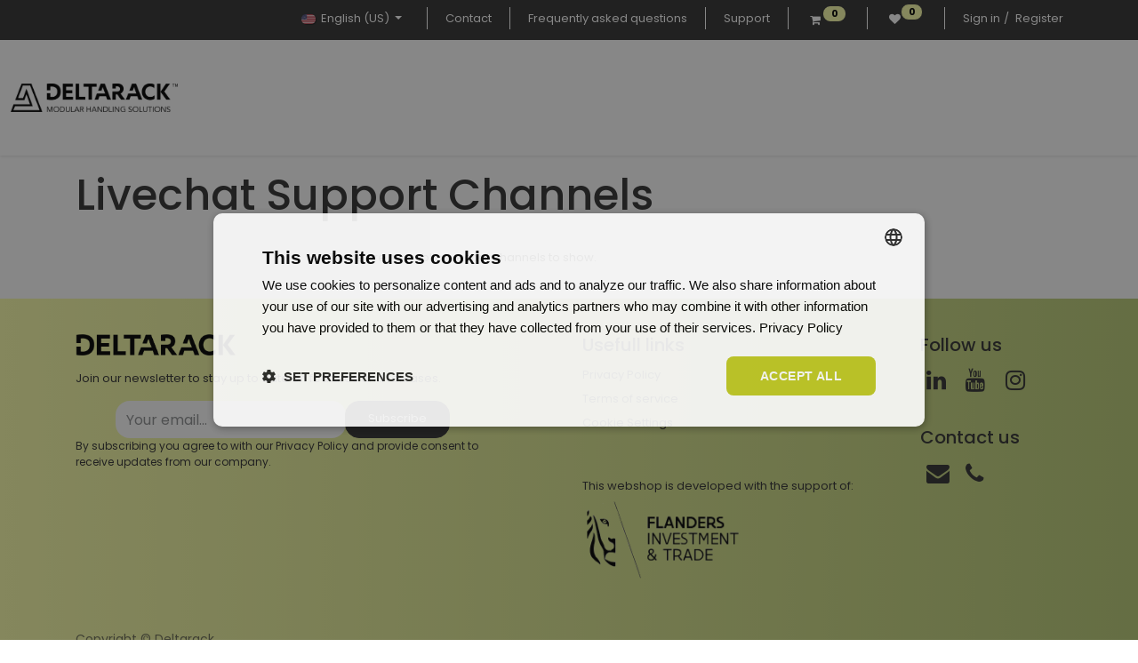

--- FILE ---
content_type: text/html; charset=utf-8
request_url: https://www.deltarack.com/livechat
body_size: 6890
content:
<!DOCTYPE html>
<html lang="en-US" data-website-id="1" data-main-object="ir.ui.view(3633,)" data-add2cart-redirect="1">
    <head>
        <meta charset="utf-8"/>
        <meta http-equiv="X-UA-Compatible" content="IE=edge"/>
        <meta name="viewport" content="width=device-width, initial-scale=1"/>
        <meta name="generator" content="Odoo"/>
                <meta name="google-site-verification" content="yDVNld1HOkY9z4cwRYs-M3-DE0zE8AQjGqDvPKTD324"/>
            
        <meta property="og:type" content="website"/>
        <meta property="og:title" content="Livechat Channel List Page | Deltarack BV"/>
        <meta property="og:site_name" content="Deltarack BV"/>
        <meta property="og:url" content="https://www.deltarack.com/livechat"/>
        <meta property="og:image" content="https://www.deltarack.com/web/image/website/1/logo?unique=e93ee0a"/>
            
        <meta name="twitter:card" content="summary_large_image"/>
        <meta name="twitter:title" content="Livechat Channel List Page | Deltarack BV"/>
        <meta name="twitter:image" content="https://www.deltarack.com/web/image/website/1/logo/300x300?unique=e93ee0a"/>
        
        <link rel="alternate" hreflang="nl" href="https://www.deltarack.com/nl_BE/livechat"/>
        <link rel="alternate" hreflang="en" href="https://www.deltarack.com/livechat"/>
        <link rel="alternate" hreflang="fr" href="https://www.deltarack.com/fr/livechat"/>
        <link rel="alternate" hreflang="de" href="https://www.deltarack.com/de/livechat"/>
        <link rel="alternate" hreflang="es" href="https://www.deltarack.com/es/livechat"/>
        <link rel="alternate" hreflang="x-default" href="https://www.deltarack.com/livechat"/>
        <link rel="canonical" href="https://www.deltarack.com/livechat"/>
        
        <link rel="preconnect" href="https://fonts.gstatic.com/" crossorigin=""/>
        <title>Livechat Channel List Page | Deltarack BV</title>
        <link type="image/x-icon" rel="shortcut icon" href="/web/image/website/1/favicon?unique=e93ee0a"/>
        <link rel="preload" href="/web/static/src/libs/fontawesome/fonts/fontawesome-webfont.woff2?v=4.7.0" as="font" crossorigin=""/>
        <link type="text/css" rel="stylesheet" href="/web/assets/1/8e6cf4c/web.assets_frontend.min.css"/>
        <script id="web.layout.odooscript" type="text/javascript">
            var odoo = {
                csrf_token: "7683884b911dcebcf0254edaaad105ddf0e702c6o1800230880",
                debug: "",
            };
        </script>
            
        <script type="text/javascript">
            odoo.__session_info__ = {"is_admin": false, "is_system": false, "is_public": true, "is_internal_user": false, "is_website_user": true, "uid": null, "is_frontend": true, "profile_session": null, "profile_collectors": null, "profile_params": null, "show_effect": true, "currencies": {"1": {"symbol": "\u20ac", "position": "after", "digits": [69, 2]}, "2": {"symbol": "$", "position": "before", "digits": [69, 2]}}, "quick_login": true, "bundle_params": {"lang": "en_US", "website_id": 1}, "test_mode": false, "websocket_worker_version": "18.0-7", "translationURL": "/website/translations", "cache_hashes": {"translations": "e16ea6d7387618c01b383cc026d0eb9ea8a611e5"}, "recaptcha_public_key": "6LcLlgYrAAAAAKJQEL7we921eUnXAgCnAfNVKXtf", "geoip_country_code": "US", "geoip_phone_code": 1, "lang_url_code": "en"};
            if (!/(^|;\s)tz=/.test(document.cookie)) {
                const userTZ = Intl.DateTimeFormat().resolvedOptions().timeZone;
                document.cookie = `tz=${userTZ}; path=/`;
            }
        </script>
        <script type="text/javascript" defer="defer" src="/web/assets/1/c185855/web.assets_frontend_minimal.min.js" onerror="__odooAssetError=1"></script>
        <script type="text/javascript" defer="defer" data-src="/web/assets/1/9d4195d/web.assets_frontend_lazy.min.js" onerror="__odooAssetError=1"></script>
        
                 <script type="text/javascript" name="Hotjar_script">
                      (function(h,o,t,j,a,r){
                            h.hj=h.hj||function(){(h.hj.q=h.hj.q||[]).push(arguments)};
                            h._hjSettings={hjid:3514647,hjsv:6};
                            a=o.getElementsByTagName('head')[0];
                            r=o.createElement('script');r.async=1;
                            r.src=t+h._hjSettings.hjid+j+h._hjSettings.hjsv;
                            a.appendChild(r);
                      })(window,document,'https://static.hotjar.com/c/hotjar-','.js?sv=');
                </script>
                    <script>
                        
            
                if (!window.odoo) {
                    window.odoo = {};
                }
                odoo.__session_info__ = odoo.__session_info__ || {
                    websocket_worker_version: "18.0-7"
                }
                odoo.__session_info__ = Object.assign(odoo.__session_info__, {
                    livechatData: {
                        isAvailable: true,
                        serverUrl: "https://www.deltarack.com",
                        options: {"header_background_color": "#C2CA24", "button_background_color": "#C2CA24", "title_color": "#000000", "button_text_color": "#000000", "button_text": "Have a Question? Chat with us.", "input_placeholder": false, "default_message": "Hello, how may I help you?", "channel_name": "Deltarack", "channel_id": 2, "default_username": "Visitor"},
                    },
                });
            
                    </script>
            <script>
                dataLayer = [{}];
            </script>

                

                
                <script>
                    (function(w,d,s,l,i){w[l]=w[l]||[];w[l].push({'gtm.start':
                    new Date().getTime(),event:'gtm.js'});var f=d.getElementsByTagName(s)[0],
                    j=d.createElement(s),dl=l!='dataLayer'?'&l='+l:'';j.async=true;j.src=
                    'https://sst.deltarack.com/i1NvAG0qcr.js?tg='+i+dl;f.parentNode.insertBefore(j,f);
                    })(window,document,'script','dataLayer','K7RHLPC');
                </script>
                

                
        
    </head>
    <body>



                
                <noscript><iframe height="0" width="0" style="display:none;visibility:hidden" name="gtm_noscript" src="https://sst.deltarack.com/i1NvAG0qcr.html?tg=K7RHLPC"></iframe></noscript>
                
        <div id="wrapwrap" class="     " data-pwa="0">
            <a class="o_skip_to_content btn btn-primary rounded-0 visually-hidden-focusable position-absolute start-0" href="#wrap">Skip to Content</a>
                <header id="top" data-anchor="true" data-name="Header" data-extra-items-toggle-aria-label="Extra items button" class="   o_header_standard as-main-header" style=" ">
                    
                
            <div class="header-top" id="oe_structure_header_image_1">
                <div class="div-flex">
                    <div class="div-flex-1">
                        
        <li data-name="Language Selector" class="o_header_language_selector ">
        
            <div class="js_language_selector  dropdown d-print-none">
                <button type="button" data-bs-toggle="dropdown" aria-haspopup="true" aria-expanded="true" class="border-0 dropdown-toggle btn btn-sm btn-outline-secondary">
        <img width="16" height="16" class="o_lang_flag " src="/base/static/img/country_flags/us.png?height=25" alt="" loading="lazy"/>
                    <span class="">English (US)</span>
                </button>
                <div role="menu" class="dropdown-menu ">
                        <a class="dropdown-item js_change_lang " role="menuitem" href="/nl_BE/livechat" data-url_code="nl_BE" title=" Nederlands (BE)">
        <img width="16" height="16" class="o_lang_flag " src="/base/static/img/country_flags/be.png?height=25" alt="" loading="lazy"/>
                            <span class=""> Nederlands (BE)</span>
                        </a>
                        <a class="dropdown-item js_change_lang active" role="menuitem" href="/livechat" data-url_code="en" title="English (US)">
        <img width="16" height="16" class="o_lang_flag " src="/base/static/img/country_flags/us.png?height=25" alt="" loading="lazy"/>
                            <span class="">English (US)</span>
                        </a>
                        <a class="dropdown-item js_change_lang " role="menuitem" href="/fr/livechat" data-url_code="fr" title=" Français">
        <img width="16" height="16" class="o_lang_flag " src="/base/static/img/country_flags/fr.png?height=25" alt="" loading="lazy"/>
                            <span class=""> Français</span>
                        </a>
                        <a class="dropdown-item js_change_lang " role="menuitem" href="/de/livechat" data-url_code="de" title=" Deutsch">
        <img width="16" height="16" class="o_lang_flag " src="/base/static/img/country_flags/de.png?height=25" alt="" loading="lazy"/>
                            <span class=""> Deutsch</span>
                        </a>
                        <a class="dropdown-item js_change_lang " role="menuitem" href="/es/livechat" data-url_code="es" title=" Español">
        <img width="16" height="16" class="o_lang_flag " src="/base/static/img/country_flags/es.png?height=25" alt="" loading="lazy"/>
                            <span class=""> Español</span>
                        </a>
                </div>
            </div>
        
        </li>
                    </div>
                    <div class="div-flex-2 d-none d-lg-flex o_snippet_mobile_invisible" data-invisible="1">
                        <a href="/contactus"><span class="paragraph">Contact</span></a>
                    </div>
                    <div class="div-flex-3 d-none d-lg-flex o_snippet_mobile_invisible" data-invisible="1">
                        <a href="/faq"><span class="paragraph">Frequently asked questions</span></a>
                    </div>
                    <div class="div-flex-3 d-none d-lg-flex o_snippet_mobile_invisible" data-invisible="1">
                        <a href="/helpdesk"><span class="paragraph">Support</span></a>
                    </div>
                    <div class="div-flex-3 d-none d-lg-block o_snippet_mobile_invisible" data-invisible="1">
        <span class="o_wsale_my_cart align-self-md-start  ">
            <a href="/shop/cart" class="hm-icon hm-icon-cart text-reset px-1">
                <i class="fa fa-shopping-cart" style="margin-top:8px;"></i>
                <sup class="my_cart_quantity badge badge-primary" data-order-id="">0</sup>
            </a>
        </span>
                    </div>
                    <div class="div-flex-4 d-none d-lg-block o_snippet_mobile_invisible" data-invisible="1">
        
            <li class="o_wsale_my_wish  ml-3 mt-1">
                <a href="/shop/wishlist" class="hm-icon hm-icon-wishlist text-reset px-1">
                    <div class="">
                        <i class="fa fa-1x fa-heart fa-stack"></i>
                        <sup class="my_wish_quantity o_animate_blink badge bg-primary ">0</sup>
                    </div>
                </a>
            </li>
        
                    </div>
                    <div class="div-flex-5">
                        
            <span class="nav-item ml-lg-auto o_no_autohide_item">
                <a href="/web/login" class="o_login">Sign in</a>
            </span>
                        
        <span class="nav-item ml-lg-auto o_no_autohide_item">
            <span class="ml4 mr4">/</span>
            <a href="/web/signup" class="o_signup">Register</a>
        </span>
                        
                    </div>
                </div>
            </div>
            

            
            <div id="top_menu_lh5">

                
            </div>
            

            <nav data-name="Navbar" class="navbar navbar-expand-lg navbar-light o_colored_level o_cc p-0  shadow-sm">
                <div id="top_menu_container_lh5" class="header-middle d-flex o_cc1 w-100" style="height:85px;width:100%;">
                    
    <a data-name="Navbar Logo" href="/" class="navbar-brand logo ">
            
            <span role="img" aria-label="Logo of Deltarack BV" title="Deltarack BV"><img src="/web/image/website/1/logo/Deltarack%20BV?unique=e93ee0a" class="img img-fluid" width="95" height="40" alt="Deltarack BV" loading="lazy"/></span>
        </a>
    

                    <div id="top_menu_collapse" class="collapse navbar-collapse order-last order-lg-0 w-100">
    <ul role="menu" id="top_menu" class="nav navbar-nav top_menu o_menu_loading ">
        
                            
                            
    <li role="presentation" class="nav-item">
        <a role="menuitem" href="/concept" class="nav-link ">
            <span>Concept</span>
        </a>
    </li>
    <li role="presentation" class="nav-item">
        <a role="menuitem" href="/products" class="nav-link ">
            <span>Products</span>
        </a>
    </li>
    <li role="presentation" class="nav-item">
        <a role="menuitem" href="/our-customers" class="nav-link ">
            <span>Industries</span>
        </a>
    </li>
    <li role="presentation" class="nav-item">
        <a role="menuitem" href="/blog" class="nav-link ">
            <span>Blog</span>
        </a>
    </li>

                            <li class="nav-item d-lg-none">
                                <a href="/contactus" class="nav-link">Contact</a>
                            </li>

                            <li class="nav-item d-lg-none">
                                <a href="/faq" class="nav-link">Frequently asked questions</a>
                            </li>

                            <li class="nav-item d-none d-lg-block o_snippet_mobile_invisible" data-invisible="1"><a href="/products" class="btn_cta ms-3 me-3 btn btn-primary">Visit webshop </a></li>

                            <li class="nav-item d-none d-lg-block o_snippet_mobile_invisible" data-invisible="1">
    <form method="get" class="o_searchbar_form s_searchbar_input o_wsale_products_searchbar_form" action="/shop" data-snippet="s_searchbar_input">
            <div role="search" class="input-group  ">
        <input type="search" name="search" class="search-query form-control oe_search_box  border-0 bg-light" placeholder="Search..." data-search-type="products" data-limit="5" data-display-image="true" data-display-description="true" data-display-extra-link="true" data-display-detail="true" data-order-by="name asc"/>
        <button type="submit" aria-label="Search" title="Search" class="btn oe_search_button btn-light">
            <i class="oi oi-search"></i>
        </button>
    </div>

            <input name="order" type="hidden" class="o_search_order_by" value="name asc"/>
            
        
        </form>
                            </li>
                        
    </ul>
                    </div>

                    <div class="d-lg-none text-end w-100">
                        <button class="navbar-toggler" aria-label="Top menu" data-bs-toggle="collapse" data-bs-target="#top_menu_collapse">
                            <span class="navbar-toggler-icon o_not_editable"></span>
                        </button>
                    </div>
                </div>

                <div id="top_menu_container_lh5_mobile" style="height:45px;width:100%;" class="header-middle-mobile d-flex d-lg-none o_cc1 w-100">
                    <div class="col-10">
    <ul role="menu" id="top_menu" class="nav navbar-nav top_menu o_menu_loading ">
        
        <span class="o_wsale_my_cart align-self-md-start  ">
            <a href="/shop/cart" class="hm-icon hm-icon-cart">
                <i class="fa fa-shopping-cart" style="margin-top:2px;"></i>
                <sup class="my_cart_quantity badge badge-primary" data-order-id="">0</sup>
            </a>
        </span>

        
            <li class="o_wsale_my_wish  ml-3">
                <a href="/shop/wishlist" class="hm-icon hm-icon-wishlist">
                    <div class="">
                        <i class="fa fa-1x fa-heart fa-stack"></i>
                        <sup class="my_wish_quantity o_animate_blink badge bg-primary ">0</sup>
                    </div>
                </a>
            </li>
        

                            <li class="o_wsale_my_account">
                                <a href="/my/home">
                                    <i class="fa fa-1x fa-fw fa-user-circle-o"></i>
                                </a>
                            </li>

                            
                        
    </ul>
                    </div>
                    <div id="top_menu_collapse_search" class="collapse navbar-collapse order-last order-lg-0 w-100">
    <ul role="menu" id="top_menu" class="nav navbar-nav top_menu o_menu_loading ">
        
                            <li class="nav-item">
    <form method="get" class="o_searchbar_form s_searchbar_input o_wsale_products_searchbar_form" action="/shop" data-snippet="s_searchbar_input">
            <div role="search" class="input-group  ">
        <input type="search" name="search" class="search-query form-control oe_search_box  border-0 bg-light" placeholder="Search..." data-search-type="products" data-limit="5" data-display-image="true" data-display-description="true" data-display-extra-link="true" data-display-detail="true" data-order-by="name asc"/>
        <button type="submit" aria-label="Search" title="Search" class="btn oe_search_button btn-light">
            <i class="oi oi-search"></i>
        </button>
    </div>

            <input name="order" type="hidden" class="o_search_order_by" value="name asc"/>
            
        
        </form>
                            </li>
                        
    </ul>
                    </div>
                    <div class="col-2 text-center">
                        <div>
                            <button class="navbar-toggler" aria-label="Search bar" data-bs-toggle="collapse" data-bs-target="#top_menu_collapse_search">
                                <i class="fa fa-search"></i>
                            </button>
                        </div>
                    </div>
                </div>

                
            </nav>

        
        </header>
                <main>
                    
                <div id="wrap">
                    <div class="oe_structure" id="oe_structure_website_livechat_channel_list_1"></div>
                    <div class="container">
                        <h1 class="pt-3">Livechat Support Channels</h1>
                        <div class="row mt32 mb32">
                                <div class="col-lg-6 offset-lg-3">
                                    There are no public livechat channels to show.
                                </div>
                        </div>
                    </div>
                    <div class="oe_structure" id="oe_structure_website_livechat_channel_list_2"></div>
                </div>
            
        <div id="o_shared_blocks" class="oe_unremovable"></div>
                </main>
                <footer id="bottom" data-anchor="true" data-name="Footer" class="o_footer o_colored_level o_cc ">
                    <div id="footer" class="oe_structure oe_structure_solo">
      <div class="curve">
        <section class="s_text_block o_colored_level" data-snippet="s_text_block" data-name="Text">
          <div class="container">
            <div class="row">
              <div class="col-lg-6 pb16 o_colored_level" data-bs-original-title="" title="" aria-describedby="tooltip988314">
                <div class="mt-0 me-0 ms-0" data-bs-original-title="" title="" aria-describedby="tooltip231575">
                  <a href="#">
                    <img src="/website_deltarack/static/src/webp/logo.webp" class="img img-fluid mb-3" alt="deltarack.com" sizes="180px" width="180" height="24" loading="lazy"/></a><br/></div>
                <div class="mt-0 me-0 ms-0">
                  <div class="mb-3">Join our newsletter to stay up to date on features and releases.</div>
                </div>
                <div class="footer1_form-block w-form">
                    

                    <div class="s_newsletter_subscribe_form s_subscription_list js_subscribe col-lg-5 offset-lg-1" data-vxml="001" data-list-id="3" data-name="Newsletter Form">
                        <div class="js_subscribed_wrap d-none">
                            
                            <p class="h4-fs text-center text-success"><i class="fa fa-check-circle-o" role="img"></i> Thanks for registering!</p>
                        </div>
                        <div class="js_subscribe_wrap">
                            <div class="input-group">
                                
                                
                                <input type="email" name="email" class="js_subscribe_value form-control" placeholder="Your email..."/>
                                
                                <a role="button" href="#" style="padding:0.575rem 1.55rem" class="btn btn-primary js_subscribe_btn o_submit">Subscribe</a>
                            </div>
                        </div>
                    </div>
                    <div class="text-size-tiny">
                        By subscribing you agree to with our <a href="/privacy-policy">
                            Privacy Policy</a> and provide consent to 
                        <br/>
                        receive updates from our company.</div>
                    
                </div>
              </div>
              <div class="col-lg-4 pb16 o_colored_level">
                <h5>Usefull links</h5>
                <ul class="list-unstyled">
                  <li class="py-1">
                    <a href="/privacy-policy">Privacy Policy</a>
                  </li>
                  <li class="py-1" data-bs-original-title="" title="" aria-describedby="tooltip148883">
                    <a href="/general-terms-and-conditions">Terms of service</a>
                  </li>
                  <li class="py-1" data-bs-original-title="" title="" aria-describedby="tooltip332863">
                    <a href="/cookie-policy">Cookie Settings</a>
                  </li>
                  <li class="py-1 pt-5">
                    This webshop is developed with the support of:
                    <img alt="Deltarack - Flanders investment and trade" src="/website_deltarack/static/src/png/fit.png" height="100" width="181" loading="lazy"/>
                  </li>
                </ul>
              </div>
              <div class="s_share no_icon_color col-lg-2 pb16 o_colored_level" data-snippet="s_share" data-name="Social Media" data-bs-original-title="" title="" aria-describedby="tooltip505650">
                <h5>Follow us</h5>
                <br/>
                <a href="https://www.linkedin.com/company/deltarack/" title="LinkedIn" class="s_share_linkedin" aria-label="LinkedIn" target="_blank">
                  <i class="fa fa-linkedin m-1"></i>
                </a>
                <a title="Youtube" target="_blank" class="s_share_youtube ml8" aria-label="Youtube" href="https://www.youtube.com/@deltarack">
                  <i class="fa fa-youtube m-1"></i>
                </a>
                <a title="Instagram" target="_blank" class="s_share_instagram ml8" aria-label="Instagram" href="https://www.instagram.com/deltarack/">
                  <i class="fa fa-instagram m-1"></i>
                </a>
                <br/>
                <h5 class="mt32">Contact us</h5>
                <br/>
                <a href="mailto:info@deltarack.com" title="Mail" class="s_mail" aria-label="Mail">
                    <i class="fa fa-envelope fa-2x m-1"></i>
                </a>
                <a href="tel:+3233692428" title="Phone" class="s_phone" aria-label="Phone">
                  <i class="fa fa-phone fa-2x m-1"></i>
                </a>
              </div>
            </div>
          </div>
        </section>
      </div>
    </div>
  <div class="o_footer_copyright o_colored_level o_cc" data-name="Copyright">
                        <div class="container py-3">
                            <div class="row">
                                <div class="col-sm text-center text-sm-start text-muted">
                                    <span class="o_footer_copyright_name mr-2">Copyright © Deltarack</span>
  </div>
            <div class="col-12 col-lg-6 d-flex justify-content-center justify-content-lg-end align-items-center">
                
        <div class="o_pricelist_dropdown dropdown d-none">
            
                <a role="button" href="#" data-bs-toggle="dropdown" class="dropdown-toggle btn btn-light">
                    Public Pricelist
                </a>
                <div class="dropdown-menu" role="menu">
                        <a role="menuitem" class="dropdown-item" href="/shop/change_pricelist/1">
                            <span class="switcher_pricelist small" data-pl_id="1">Public Pricelist</span>
                        </a>
                </div>
            
        </div>
                <div class="footer-payment-icon d-none">
                    <img src="/theme_laze/static/src/img/snippets/payment.png" loading="lazy"/>
                </div>
            </div>
                                </div>
                        </div>
                    </div>
                </footer>
            </div>
        
        </body>
</html>

--- FILE ---
content_type: application/javascript; charset=UTF-8
request_url: https://static.hotjar.com/c/hotjar-3514647.js?sv=6
body_size: 8884
content:
window.hjSiteSettings = window.hjSiteSettings || {"site_id":3514647,"rec_value":3.199999998315661e-8,"state_change_listen_mode":"automatic","record":true,"continuous_capture_enabled":true,"recording_capture_keystrokes":true,"session_capture_console_consent":true,"anonymize_digits":true,"anonymize_emails":true,"suppress_all":false,"suppress_all_on_specific_pages":[],"suppress_text":false,"suppress_location":false,"user_attributes_enabled":false,"legal_name":null,"privacy_policy_url":null,"deferred_page_contents":[],"record_targeting_rules":[],"heatmaps":[],"polls":[{"id":1825780,"created_epoch_time":1763201664,"skin":"light","background":"#FFFFFF","effective_show_branding":true,"position":"right","content":{"version":2,"questions":[{"uuid":"13f11def-dcb1-4060-97c7-2608b175dd76","type":"single-close-ended","text":"¿Pudiste encontrar lo que buscabas utilizando los filtros de la parte superior?","required":true,"randomize_answer_order":false,"pin_last_to_bottom":false,"answers":[{"text":"Si","comments":false},{"text":"Parcialmente","comments":false},{"text":"No","comments":false}],"nextByAnswer":["question:59bd1254-bcfe-4636-9e1c-15626a6761d3","question:a0dd8158-a1a5-485c-88bd-72f0869cc166","question:a0dd8158-a1a5-485c-88bd-72f0869cc166"],"next":"byAnswer"},{"uuid":"a0dd8158-a1a5-485c-88bd-72f0869cc166","type":"single-open-ended-multiple-line","text":"¿Podría indicar brevemente qué es lo que no encontró?","required":true,"next":"byOrder"},{"uuid":"59bd1254-bcfe-4636-9e1c-15626a6761d3","type":"rating-scale-5","text":"¿Qué tan claras le parecen las opciones de filtro?","required":true,"scaleCount":5,"labels":[{"text":"No está nada claro"},{"text":"Muy claro"}],"next":"byOrder"},{"uuid":"a6e5b584-15c3-4e40-b283-6c60571bce0e","type":"single-open-ended-multiple-line","text":"¿Qué te falta en el proceso de filtrado para encontrar el producto adecuado más rápido?","required":true,"next":"byOrder"},{"uuid":"17ca5a67-b106-41b8-80ea-db85e596edcc","type":"single-close-ended","text":"¿Echas en falta información en los resultados que te ayudaría a tomar una decisión?","required":true,"randomize_answer_order":false,"pin_last_to_bottom":false,"answers":[{"text":"Si","comments":false},{"text":"No","comments":false}],"nextByAnswer":["question:f3dc1366-8242-4ef0-b9a4-02f1e1527748","thankYou"],"next":"byAnswer"},{"uuid":"f3dc1366-8242-4ef0-b9a4-02f1e1527748","type":"single-open-ended-multiple-line","text":"¿Podrías indicar brevemente qué te falta?","required":true,"next":"thankYou"}],"thankyou":"¡Gracias por completar la encuesta!"},"connect_visit_data":"always","ask_for_consent":false,"language":"es","display_condition":"delay","display_delay":5,"persist_condition":"response","targeting_percentage":100,"targeting":[{"component":"device","match_operation":"exact","negate":false,"pattern":"desktop","name":null,"rule_type":null},{"component":"url","match_operation":"starts_with","negate":false,"pattern":"https://www.deltarack.com/es/shop/category","name":null,"rule_type":null},{"component":"device","match_operation":"exact","negate":false,"pattern":"phone","name":null,"rule_type":null},{"component":"device","match_operation":"exact","negate":false,"pattern":"tablet","name":null,"rule_type":null}],"uuid":"4647410a-4ba4-4268-b277-65d91c698f0b","invite":{"title":"Your feedback is important to us!","description":"Tell us what you think about this page by taking our quick Survey.","button":"Yes, I will give feedback","close":"No thanks"},"invite_enabled":false,"display_type":"popover","auto_screenshot":true,"etr_enabled":false,"show_legal":false,"logo_path":null,"button_color":"#324FBE","parent_element_selector":null,"button_survey_label":null,"custom_css":{},"targeting_user_attribute_match_logic":"and"},{"id":1825779,"created_epoch_time":1763201499,"skin":"light","background":"#FFFFFF","effective_show_branding":true,"position":"right","content":{"version":2,"questions":[{"uuid":"13f11def-dcb1-4060-97c7-2608b175dd76","type":"single-close-ended","text":"Konnten Sie mithilfe der Filter oben finden, wonach Sie gesucht haben?","required":true,"randomize_answer_order":false,"pin_last_to_bottom":false,"answers":[{"text":"Ja","comments":false},{"text":"Teilweise","comments":false},{"text":"Nein","comments":false}],"nextByAnswer":["question:59bd1254-bcfe-4636-9e1c-15626a6761d3","question:a0dd8158-a1a5-485c-88bd-72f0869cc166","question:a0dd8158-a1a5-485c-88bd-72f0869cc166"],"next":"byAnswer"},{"uuid":"a0dd8158-a1a5-485c-88bd-72f0869cc166","type":"single-open-ended-multiple-line","text":"Können Sie kurz beschreiben, was Sie nicht gefunden haben?","required":true,"next":"byOrder"},{"uuid":"59bd1254-bcfe-4636-9e1c-15626a6761d3","type":"rating-scale-5","text":"Wie übersichtlich finden Sie die Filteroptionen?","required":true,"scaleCount":5,"labels":[{"text":"Überhaupt nicht klar"},{"text":"Sehr deutlich"}],"next":"byOrder"},{"uuid":"a6e5b584-15c3-4e40-b283-6c60571bce0e","type":"single-open-ended-multiple-line","text":"Was fehlt Ihnen bei den Filteroptionen, um schneller das richtige Produkt zu finden?","required":true,"next":"byOrder"},{"uuid":"17ca5a67-b106-41b8-80ea-db85e596edcc","type":"single-close-ended","text":"Fehlen Ihnen in den Ergebnissen Informationen, die Ihnen bei Ihrer Entscheidung helfen würden?","required":true,"randomize_answer_order":false,"pin_last_to_bottom":false,"answers":[{"text":"Ja","comments":false},{"text":"Nein","comments":false}],"nextByAnswer":["question:f3dc1366-8242-4ef0-b9a4-02f1e1527748","thankYou"],"next":"byAnswer"},{"uuid":"f3dc1366-8242-4ef0-b9a4-02f1e1527748","type":"single-open-ended-multiple-line","text":"Können Sie kurz erläutern, was Ihnen fehlt?","required":true,"next":"thankYou"}],"thankyou":"Vielen Dank für die Teilnahme an der Umfrage!"},"connect_visit_data":"always","ask_for_consent":false,"language":"de","display_condition":"delay","display_delay":5,"persist_condition":"response","targeting_percentage":100,"targeting":[{"component":"device","match_operation":"exact","negate":false,"pattern":"tablet","name":null,"rule_type":null},{"component":"device","match_operation":"exact","negate":false,"pattern":"desktop","name":null,"rule_type":null},{"component":"device","match_operation":"exact","negate":false,"pattern":"phone","name":null,"rule_type":null},{"component":"url","match_operation":"starts_with","negate":false,"pattern":"https://www.deltarack.com/de/shop/category","name":null,"rule_type":null}],"uuid":"261d2b5b-2866-4194-9254-3db782b283af","invite":{"title":"Your feedback is important to us!","description":"Tell us what you think about this page by taking our quick Survey.","button":"Yes, I will give feedback","close":"No thanks"},"invite_enabled":false,"display_type":"popover","auto_screenshot":true,"etr_enabled":false,"show_legal":false,"logo_path":null,"button_color":"#324FBE","parent_element_selector":null,"button_survey_label":null,"custom_css":{},"targeting_user_attribute_match_logic":"and"},{"id":1825777,"created_epoch_time":1763201201,"skin":"light","background":"#FFFFFF","effective_show_branding":true,"position":"right","content":{"version":2,"questions":[{"uuid":"13f11def-dcb1-4060-97c7-2608b175dd76","type":"single-close-ended","text":"Avez-vous pu trouver ce que vous cherchiez en utilisant les filtres en haut de la page ?","required":true,"randomize_answer_order":false,"pin_last_to_bottom":false,"answers":[{"text":"Oui","comments":false},{"text":"Partiellement","comments":false},{"text":"Non","comments":false}],"nextByAnswer":["question:59bd1254-bcfe-4636-9e1c-15626a6761d3","question:a0dd8158-a1a5-485c-88bd-72f0869cc166","question:a0dd8158-a1a5-485c-88bd-72f0869cc166"],"next":"byAnswer"},{"uuid":"a0dd8158-a1a5-485c-88bd-72f0869cc166","type":"single-open-ended-multiple-line","text":"Pouvez-vous indiquer brièvement ce que vous n'avez pas trouvé ?","required":true,"next":"byOrder"},{"uuid":"59bd1254-bcfe-4636-9e1c-15626a6761d3","type":"rating-scale-5","text":"Les options de filtrage vous semblent-elles claires ?","required":true,"scaleCount":5,"labels":[{"text":"Pas du tout clair"},{"text":"Très clair"}],"next":"byOrder"},{"uuid":"a6e5b584-15c3-4e40-b283-6c60571bce0e","type":"single-open-ended-multiple-line","text":"Quels critères de filtrage vous manquent pour trouver plus rapidement le bon produit ?","required":true,"next":"byOrder"},{"uuid":"17ca5a67-b106-41b8-80ea-db85e596edcc","type":"single-close-ended","text":"Les résultats vous manquent-ils des informations qui vous permettraient de faire un choix ?","required":true,"randomize_answer_order":false,"pin_last_to_bottom":false,"answers":[{"text":"Oui","comments":false},{"text":"Non","comments":false}],"nextByAnswer":["question:f3dc1366-8242-4ef0-b9a4-02f1e1527748","thankYou"],"next":"byAnswer"},{"uuid":"f3dc1366-8242-4ef0-b9a4-02f1e1527748","type":"single-open-ended-multiple-line","text":"Pouvez-vous indiquer brièvement ce qui vous manque ?","required":true,"next":"thankYou"}],"thankyou":"Merci d'avoir rempli le sondage !"},"connect_visit_data":"always","ask_for_consent":false,"language":"fr","display_condition":"delay","display_delay":5,"persist_condition":"response","targeting_percentage":100,"targeting":[{"component":"device","match_operation":"exact","negate":false,"pattern":"tablet","name":null,"rule_type":null},{"component":"device","match_operation":"exact","negate":false,"pattern":"phone","name":null,"rule_type":null},{"component":"device","match_operation":"exact","negate":false,"pattern":"desktop","name":null,"rule_type":null},{"component":"url","match_operation":"starts_with","negate":false,"pattern":"https://www.deltarack.com/fr/shop/category","name":null,"rule_type":null}],"uuid":"d51cd4c7-976f-43e6-bd67-24c1aba523e3","invite":{"title":"Your feedback is important to us!","description":"Tell us what you think about this page by taking our quick Survey.","button":"Yes, I will give feedback","close":"No thanks"},"invite_enabled":false,"display_type":"popover","auto_screenshot":true,"etr_enabled":false,"show_legal":false,"logo_path":null,"button_color":"#324FBE","parent_element_selector":null,"button_survey_label":null,"custom_css":{},"targeting_user_attribute_match_logic":"and"},{"id":1825776,"created_epoch_time":1763200874,"skin":"light","background":"#FFFFFF","effective_show_branding":true,"position":"right","content":{"version":2,"questions":[{"uuid":"13f11def-dcb1-4060-97c7-2608b175dd76","type":"single-close-ended","text":"Heb je kunnen vinden wat je zocht met de filters bovenaan?","required":true,"randomize_answer_order":false,"pin_last_to_bottom":false,"answers":[{"text":"Ja","comments":false},{"text":"Gedeeltelijk","comments":false},{"text":"Nee","comments":false}],"nextByAnswer":["question:59bd1254-bcfe-4636-9e1c-15626a6761d3","question:a0dd8158-a1a5-485c-88bd-72f0869cc166","question:a0dd8158-a1a5-485c-88bd-72f0869cc166"],"next":"byAnswer"},{"uuid":"a0dd8158-a1a5-485c-88bd-72f0869cc166","type":"single-open-ended-multiple-line","text":"Kan je kort aangeven wat je niet meteen vond?","required":true,"next":"byOrder"},{"uuid":"59bd1254-bcfe-4636-9e1c-15626a6761d3","type":"rating-scale-5","text":"Hoe duidelijk vind je de filteropties?","required":true,"scaleCount":5,"labels":[{"text":"Helemaal niet duidelijk"},{"text":"Zeer duidelijk"}],"next":"byOrder"},{"uuid":"a6e5b584-15c3-4e40-b283-6c60571bce0e","type":"single-open-ended-multiple-line","text":"Wat mis je in de filtering om sneller het juiste product te vinden?","required":true,"next":"byOrder"},{"uuid":"17ca5a67-b106-41b8-80ea-db85e596edcc","type":"single-close-ended","text":"Mis je informatie in de resultaten om een keuze te kunnen maken?","required":true,"randomize_answer_order":false,"pin_last_to_bottom":false,"answers":[{"text":"Ja","comments":false},{"text":"Nee","comments":false}],"nextByAnswer":["question:f3dc1366-8242-4ef0-b9a4-02f1e1527748","thankYou"],"next":"byAnswer"},{"uuid":"f3dc1366-8242-4ef0-b9a4-02f1e1527748","type":"single-open-ended-multiple-line","text":"Kan je kort aangeven wat je mist?","required":true,"next":"thankYou"}],"thankyou":"Bedankt om de enquête in te vullen!"},"connect_visit_data":"always","ask_for_consent":false,"language":"nl","display_condition":"delay","display_delay":5,"persist_condition":"response","targeting_percentage":100,"targeting":[{"component":"url","match_operation":"starts_with","negate":false,"pattern":"https://www.deltarack.com/nl_BE/shop/category","name":null,"rule_type":null},{"component":"device","match_operation":"exact","negate":false,"pattern":"phone","name":null,"rule_type":null},{"component":"device","match_operation":"exact","negate":false,"pattern":"tablet","name":null,"rule_type":null},{"component":"device","match_operation":"exact","negate":false,"pattern":"desktop","name":null,"rule_type":null}],"uuid":"bc5e7aa9-56cd-4f0e-8001-4f73bab08274","invite":{"title":"Your feedback is important to us!","description":"Tell us what you think about this page by taking our quick Survey.","button":"Yes, I will give feedback","close":"No thanks"},"invite_enabled":false,"display_type":"popover","auto_screenshot":true,"etr_enabled":false,"show_legal":false,"logo_path":null,"button_color":"#324FBE","parent_element_selector":null,"button_survey_label":null,"custom_css":{},"targeting_user_attribute_match_logic":"and"},{"id":1825775,"created_epoch_time":1763200657,"skin":"light","background":"#FFFFFF","effective_show_branding":true,"position":"right","content":{"version":2,"questions":[{"uuid":"13f11def-dcb1-4060-97c7-2608b175dd76","type":"single-close-ended","text":"Were you able to find what you were looking for using the filters at the top?","required":true,"randomize_answer_order":false,"pin_last_to_bottom":false,"answers":[{"text":"Yes","comments":false},{"text":"Partially","comments":false},{"text":"No","comments":false}],"nextByAnswer":["question:59bd1254-bcfe-4636-9e1c-15626a6761d3","question:a0dd8158-a1a5-485c-88bd-72f0869cc166","question:a0dd8158-a1a5-485c-88bd-72f0869cc166"],"next":"byAnswer"},{"uuid":"a0dd8158-a1a5-485c-88bd-72f0869cc166","type":"single-open-ended-multiple-line","text":"Can you briefly indicate what you didn't find?","required":true,"next":"byOrder"},{"uuid":"59bd1254-bcfe-4636-9e1c-15626a6761d3","type":"rating-scale-5","text":"How clear do you find the filter options?","required":true,"scaleCount":5,"labels":[{"text":"Not at all clear"},{"text":"Very clear"}],"next":"byOrder"},{"uuid":"a6e5b584-15c3-4e40-b283-6c60571bce0e","type":"single-open-ended-multiple-line","text":"What are you missing in the filtering to find the right product faster?","required":true,"next":"byOrder"},{"uuid":"17ca5a67-b106-41b8-80ea-db85e596edcc","type":"single-close-ended","text":"Are you missing information in the results that would help you make a choice?","required":true,"randomize_answer_order":false,"pin_last_to_bottom":false,"answers":[{"text":"Yes","comments":false},{"text":"No","comments":false}],"nextByAnswer":["question:f3dc1366-8242-4ef0-b9a4-02f1e1527748","thankYou"],"next":"byAnswer"},{"uuid":"f3dc1366-8242-4ef0-b9a4-02f1e1527748","type":"single-open-ended-multiple-line","text":"Can you briefly indicate what you are missing?","required":true,"next":"thankYou"}],"thankyou":"Thanks for completing the survey!"},"connect_visit_data":"always","ask_for_consent":false,"language":"en","display_condition":"delay","display_delay":5,"persist_condition":"response","targeting_percentage":100,"targeting":[{"component":"device","match_operation":"exact","negate":false,"pattern":"desktop","name":null,"rule_type":null},{"component":"device","match_operation":"exact","negate":false,"pattern":"tablet","name":null,"rule_type":null},{"component":"device","match_operation":"exact","negate":false,"pattern":"phone","name":null,"rule_type":null},{"component":"url","match_operation":"starts_with","negate":false,"pattern":"https://www.deltarack.com/shop/category","name":null,"rule_type":null}],"uuid":"5801375b-d483-48e4-8d0b-74e95047df95","invite":{"title":"Your feedback is important to us!","description":"Tell us what you think about this page by taking our quick Survey.","button":"Yes, I will give feedback","close":"No thanks"},"invite_enabled":false,"display_type":"popover","auto_screenshot":true,"etr_enabled":false,"show_legal":false,"logo_path":null,"button_color":"#324FBE","parent_element_selector":null,"button_survey_label":null,"custom_css":{},"targeting_user_attribute_match_logic":"and"},{"id":1809637,"created_epoch_time":1758703446,"skin":"light","background":"#FFFFFF","effective_show_branding":true,"position":"right","content":{"version":2,"questions":[{"uuid":"fc55ca2f-0ca6-4fbc-8c16-c69a233af9ca","type":"single-close-ended","text":"¿Encontraste lo que buscabas?","required":true,"randomize_answer_order":false,"pin_last_to_bottom":false,"answers":[{"text":"Sí","comments":false},{"text":"No","comments":false}],"nextByAnswer":["thankYou","question:a0dd8158-a1a5-485c-88bd-72f0869cc166"],"next":"byAnswer"},{"uuid":"a0dd8158-a1a5-485c-88bd-72f0869cc166","type":"single-open-ended-multiple-line","text":"¿Qué le ayudaría a encontrar la información correcta más rápidamente?","required":true,"next":"thankYou"}],"thankyou":"Gracias por completar la encuesta!"},"connect_visit_data":"always","ask_for_consent":false,"language":"es","display_condition":"delay","display_delay":10,"persist_condition":"response","targeting_percentage":100,"targeting":[{"component":"url","match_operation":"starts_with","negate":false,"pattern":"https://www.deltarack.com/es/shop","name":null,"rule_type":null},{"component":"device","match_operation":"exact","negate":false,"pattern":"tablet","name":null,"rule_type":null},{"component":"device","match_operation":"exact","negate":false,"pattern":"desktop","name":null,"rule_type":null},{"component":"url","match_operation":"starts_with","negate":true,"pattern":"https://www.deltarack.com/es/shop/category","name":null,"rule_type":null},{"component":"device","match_operation":"exact","negate":false,"pattern":"phone","name":null,"rule_type":null}],"uuid":"557e80f3-2720-4b98-8c6e-ff1f451c5081","invite":{"title":"Your feedback is important to us!","description":"Tell us what you think about this page by taking our quick Survey.","button":"Yes, I will give feedback","close":"No thanks"},"invite_enabled":false,"display_type":"popover","auto_screenshot":true,"etr_enabled":false,"show_legal":false,"logo_path":null,"button_color":"#324FBE","parent_element_selector":null,"button_survey_label":null,"custom_css":{},"targeting_user_attribute_match_logic":"and"},{"id":1809635,"created_epoch_time":1758703323,"skin":"light","background":"#FFFFFF","effective_show_branding":true,"position":"right","content":{"version":2,"questions":[{"uuid":"fc55ca2f-0ca6-4fbc-8c16-c69a233af9ca","type":"single-close-ended","text":"Haben Sie gefunden, wonach Sie gesucht haben?","required":true,"randomize_answer_order":false,"pin_last_to_bottom":false,"answers":[{"text":"Ja","comments":false},{"text":"Nein","comments":false}],"nextByAnswer":["thankYou","question:a0dd8158-a1a5-485c-88bd-72f0869cc166"],"next":"byAnswer"},{"uuid":"a0dd8158-a1a5-485c-88bd-72f0869cc166","type":"single-open-ended-multiple-line","text":"Was würde Ihnen helfen, die richtigen Informationen schneller zu finden?","required":true,"next":"thankYou"}],"thankyou":"Vielen Dank für die Teilnahme an der Umfrage!"},"connect_visit_data":"always","ask_for_consent":false,"language":"de","display_condition":"delay","display_delay":10,"persist_condition":"response","targeting_percentage":100,"targeting":[{"component":"device","match_operation":"exact","negate":false,"pattern":"phone","name":null,"rule_type":null},{"component":"device","match_operation":"exact","negate":false,"pattern":"tablet","name":null,"rule_type":null},{"component":"url","match_operation":"starts_with","negate":true,"pattern":"https://www.deltarack.com/de/shop/category","name":null,"rule_type":null},{"component":"device","match_operation":"exact","negate":false,"pattern":"desktop","name":null,"rule_type":null},{"component":"url","match_operation":"starts_with","negate":false,"pattern":"https://www.deltarack.com/de/shop","name":null,"rule_type":null}],"uuid":"f06c6994-cc28-45fe-88e3-53fffe4d4d8a","invite":{"title":"Your feedback is important to us!","description":"Tell us what you think about this page by taking our quick Survey.","button":"Yes, I will give feedback","close":"No thanks"},"invite_enabled":false,"display_type":"popover","auto_screenshot":true,"etr_enabled":false,"show_legal":false,"logo_path":null,"button_color":"#324FBE","parent_element_selector":null,"button_survey_label":null,"custom_css":{},"targeting_user_attribute_match_logic":"and"},{"id":1809632,"created_epoch_time":1758703151,"skin":"light","background":"#FFFFFF","effective_show_branding":true,"position":"right","content":{"version":2,"questions":[{"uuid":"fc55ca2f-0ca6-4fbc-8c16-c69a233af9ca","type":"single-close-ended","text":"Avez-vous trouvé ce que vous cherchiez ?","required":true,"randomize_answer_order":false,"pin_last_to_bottom":false,"answers":[{"text":"Oui","comments":false},{"text":"Non","comments":false}],"nextByAnswer":["thankYou","question:a0dd8158-a1a5-485c-88bd-72f0869cc166"],"next":"byAnswer"},{"uuid":"a0dd8158-a1a5-485c-88bd-72f0869cc166","type":"single-open-ended-multiple-line","text":"Qu’est-ce qui vous aiderait à trouver plus rapidement la bonne information ?","required":true,"next":"thankYou"}],"thankyou":"Merci d'avoir complété le sondage !"},"connect_visit_data":"always","ask_for_consent":false,"language":"fr","display_condition":"delay","display_delay":10,"persist_condition":"response","targeting_percentage":100,"targeting":[{"component":"device","match_operation":"exact","negate":false,"pattern":"phone","name":null,"rule_type":null},{"component":"device","match_operation":"exact","negate":false,"pattern":"desktop","name":null,"rule_type":null},{"component":"device","match_operation":"exact","negate":false,"pattern":"tablet","name":null,"rule_type":null},{"component":"url","match_operation":"starts_with","negate":false,"pattern":"https://www.deltarack.com/fr/shop","name":null,"rule_type":null},{"component":"url","match_operation":"starts_with","negate":true,"pattern":"https://www.deltarack.com/fr/shop/category","name":null,"rule_type":null}],"uuid":"afb759e8-701c-4fd3-bf61-9d5768606883","invite":{"title":"Your feedback is important to us!","description":"Tell us what you think about this page by taking our quick Survey.","button":"Yes, I will give feedback","close":"No thanks"},"invite_enabled":false,"display_type":"popover","auto_screenshot":true,"etr_enabled":false,"show_legal":false,"logo_path":null,"button_color":"#324FBE","parent_element_selector":null,"button_survey_label":null,"custom_css":{},"targeting_user_attribute_match_logic":"and"},{"id":1809631,"created_epoch_time":1758702941,"skin":"light","background":"#FFFFFF","effective_show_branding":true,"position":"right","content":{"version":2,"questions":[{"uuid":"fc55ca2f-0ca6-4fbc-8c16-c69a233af9ca","type":"single-close-ended","text":"Heeft u gevonden wat u zocht?","required":true,"randomize_answer_order":false,"pin_last_to_bottom":false,"answers":[{"text":"Ja","comments":false},{"text":"Nee","comments":false}],"nextByAnswer":["thankYou","question:a0dd8158-a1a5-485c-88bd-72f0869cc166"],"next":"byAnswer"},{"uuid":"a0dd8158-a1a5-485c-88bd-72f0869cc166","type":"single-open-ended-multiple-line","text":"Wat zou u helpen om sneller de juiste informatie te vinden?","required":true,"next":"thankYou"}],"thankyou":"Bedankt om de enquête in te vullen!"},"connect_visit_data":"always","ask_for_consent":false,"language":"nl","display_condition":"delay","display_delay":10,"persist_condition":"response","targeting_percentage":100,"targeting":[{"component":"device","match_operation":"exact","negate":false,"pattern":"desktop","name":null,"rule_type":null},{"component":"url","match_operation":"starts_with","negate":true,"pattern":"https://www.deltarack.com/nl_BE/shop/category","name":null,"rule_type":null},{"component":"url","match_operation":"starts_with","negate":false,"pattern":"https://www.deltarack.com/nl_BE/shop","name":null,"rule_type":null},{"component":"device","match_operation":"exact","negate":false,"pattern":"phone","name":null,"rule_type":null},{"component":"device","match_operation":"exact","negate":false,"pattern":"tablet","name":null,"rule_type":null}],"uuid":"ac6752d0-3db6-47b3-9cc7-e5223db9e9a9","invite":{"title":"Your feedback is important to us!","description":"Tell us what you think about this page by taking our quick Survey.","button":"Yes, I will give feedback","close":"No thanks"},"invite_enabled":false,"display_type":"popover","auto_screenshot":true,"etr_enabled":false,"show_legal":false,"logo_path":null,"button_color":"#324FBE","parent_element_selector":null,"button_survey_label":null,"custom_css":{},"targeting_user_attribute_match_logic":"and"},{"id":1809627,"created_epoch_time":1758702491,"skin":"light","background":"#FFFFFF","effective_show_branding":true,"position":"right","content":{"version":2,"questions":[{"uuid":"fc55ca2f-0ca6-4fbc-8c16-c69a233af9ca","type":"single-close-ended","text":"Did you find what you were looking for?","required":true,"randomize_answer_order":false,"pin_last_to_bottom":false,"answers":[{"text":"Yes","comments":false},{"text":"No","comments":false}],"nextByAnswer":["thankYou","question:a0dd8158-a1a5-485c-88bd-72f0869cc166"],"next":"byAnswer"},{"uuid":"a0dd8158-a1a5-485c-88bd-72f0869cc166","type":"single-open-ended-multiple-line","text":"What would help you find the right information faster?","required":true,"next":"thankYou"}],"thankyou":"Thanks for completing the survey!"},"connect_visit_data":"always","ask_for_consent":false,"language":"en","display_condition":"delay","display_delay":10,"persist_condition":"response","targeting_percentage":100,"targeting":[{"component":"device","match_operation":"exact","negate":false,"pattern":"phone","name":null,"rule_type":null},{"component":"device","match_operation":"exact","negate":false,"pattern":"tablet","name":null,"rule_type":null},{"component":"url","match_operation":"starts_with","negate":false,"pattern":"https://www.deltarack.com/shop","name":null,"rule_type":null},{"component":"device","match_operation":"exact","negate":false,"pattern":"desktop","name":null,"rule_type":null},{"component":"url","match_operation":"starts_with","negate":true,"pattern":"https://www.deltarack.com/shop/category","name":null,"rule_type":null}],"uuid":"ae4f43f4-19b3-46ae-81f9-7ef7da15be02","invite":{"title":"Your feedback is important to us!","description":"Tell us what you think about this page by taking our quick Survey.","button":"Yes, I will give feedback","close":"No thanks"},"invite_enabled":false,"display_type":"popover","auto_screenshot":true,"etr_enabled":false,"show_legal":false,"logo_path":null,"button_color":"#324FBE","parent_element_selector":null,"button_survey_label":null,"custom_css":{},"targeting_user_attribute_match_logic":"and"}],"integrations":{"google_analytics":{"tag_sessions":false,"send_hotjar_id":false},"optimizely":{"tag_recordings":false},"abtasty":{"tag_recordings":false},"kissmetrics":{"send_user_id":false},"mixpanel":{"send_events":false},"unbounce":{"tag_recordings":false},"hubspot":{"enabled":false,"send_recordings":false,"send_surveys":false}},"features":["ask.popover_redesign","client_script.compression.pc","csq_theme","error_reporting","feedback.embeddable_widget","feedback.widgetV2","settings.billing_v2","survey.embeddable_widget","survey.image_question","survey.screenshots","survey.type_button","tcvs_v2"],"tracking_code_verified":true,"cs_project_id":null,"cs_tag_name":null,"account_id":2307892,"account_signature":"73185d958ca645833f507abef92e90bc605e7286da3424a8522f34521381728f"};

!function(){"use strict";function e(t){return e="function"==typeof Symbol&&"symbol"==typeof Symbol.iterator?function(e){return typeof e}:function(e){return e&&"function"==typeof Symbol&&e.constructor===Symbol&&e!==Symbol.prototype?"symbol":typeof e},e(t)}function t(e,t){for(var r=0;r<t.length;r++){var i=t[r];i.enumerable=i.enumerable||!1,i.configurable=!0,"value"in i&&(i.writable=!0),Object.defineProperty(e,n(i.key),i)}}function n(t){var n=function(t,n){if("object"!=e(t)||!t)return t;var r=t[Symbol.toPrimitive];if(void 0!==r){var i=r.call(t,"string");if("object"!=e(i))return i;throw new TypeError("@@toPrimitive must return a primitive value.")}return String(t)}(t);return"symbol"==e(n)?n:String(n)}var r,i=function(){function e(t){var n=arguments.length>1&&void 0!==arguments[1]?arguments[1]:10,r=arguments.length>2&&void 0!==arguments[2]?arguments[2]:1e3;!function(e,t){if(!(e instanceof t))throw new TypeError("Cannot call a class as a function")}(this,e),this.send=t,this.batchSize=n,this.flushInterval=r,this.buffer=[],this.flushTimer=null}var n,r;return n=e,(r=[{key:"getBuffer",value:function(){return this.buffer}},{key:"add",value:function(e){var t=this;this.buffer.push(e),this.buffer.length>=this.batchSize?this.flush():this.flushTimer||(this.flushTimer=setTimeout((function(){t.flush()}),this.flushInterval))}},{key:"flush",value:function(){this.buffer.length>0&&(this.send(this.buffer),this.buffer=[]),this.flushTimer&&(clearTimeout(this.flushTimer),this.flushTimer=null)}}])&&t(n.prototype,r),Object.defineProperty(n,"prototype",{writable:!1}),e}();function a(){return a=Object.assign?Object.assign.bind():function(e){for(var t=1;t<arguments.length;t++){var n=arguments[t];for(var r in n)Object.prototype.hasOwnProperty.call(n,r)&&(e[r]=n[r])}return e},a.apply(this,arguments)}var o,s=function(){try{return"performance"in window&&"now"in window.performance}catch(e){return!1}},u={version:6,metricsUrl:(null===(r=window._hjSettings)||void 0===r?void 0:r.metricsUrl)||"https://metrics.hotjar.io",sampling:{metrics:.1,fieldMetrics:.01,debug:.5,universalDebug:.05*.1},browser:{hasPerformance:!1,shouldLogMetrics:!1,inLab:!1},buffer:{bufferSize:40,flushInterval:3e3}},c={isDebugEnabled:!1,isMetricsEnabled:!1,isFieldMetricsEnabled:!1,loggedMetrics:{},genericTags:{}},l=function(e,t,n){var r;c.loggedMetrics[e]=a(a({},c.loggedMetrics[e]),{},((r={})[t]=n||{},r))},d=function(e){if(!e)return"value";var t=Object.keys(e)[0];return t&&e[t]||"value"},g=function(e){var t,n=null!==(t=e.tag)&&void 0!==t?t:void 0;return c.isDebugEnabled?a(a(a({},n),e.extraTags),c.genericTags):n},f=function(e,t){if(!o)return!1;var n=c.isMetricsEnabled||c.isDebugEnabled;return"lab"===e&&(n=u.browser.inLab),"field"===e&&(n=c.isFieldMetricsEnabled),t?n&&t.flush:n},h=function(e){var t=!1,n="v=".concat(u.version),r="".concat(u.metricsUrl,"?").concat(n,"&site_id=").concat(window.hjSiteSettings.site_id)+(c.isDebugEnabled?"&debug=true":""),i=JSON.stringify(e);if("sendBeacon"in navigator)try{t=navigator.sendBeacon.bind(navigator)(r,i)}catch(e){}if(!1===t)try{var a=new XMLHttpRequest;a.open("POST",r),a.timeout=1e4,a.send(i)}catch(e){}u.browser.shouldLogMetrics&&console.debug("New Metrics: ",e)},p={getConfig:function(e){return u[e]},getState:function(e){return c[e]},start:function(){try{u.browser={hasPerformance:s(),shouldLogMetrics:/hjMetrics=1/.test(location.search),inLab:/hjLab=true/.test(location.search)};var e=p.time(),t=window.hjSiteSettings||{},n=t.features,r=t.site_id,a=new Set(n),l=u.sampling;return c.genericTags={site_id:r},c.isDebugEnabled=Math.random()<=l.universalDebug||a.has("client_script.metrics.debug")&&Math.random()<=l.debug,c.isMetricsEnabled=Math.random()<=l.metrics,c.isFieldMetricsEnabled=c.isMetricsEnabled&&Math.random()<=l.fieldMetrics,o=new i(h,u.buffer.bufferSize,u.buffer.flushInterval),e}catch(e){console.debug("Error in metrics.start",{error:e})}},reset:function(){c.loggedMetrics={}},stop:function(){c.isDebugEnabled=!1,c.isMetricsEnabled=!1,c.genericTags={}},count:function(e,t){var n=t.incr,r=t.tag,i=t.extraTags,s=t.type;try{var u,l=d(r),h=c.loggedMetrics[e],p=0;if(n?(p=(h&&h[l]||0)+(n.value||1),c.loggedMetrics[e]=a(a({},h),{},((u={})[l]=null!=n&&n.flush?0:p,u))):p=1,f(s,n)){var v={name:e,type:"count",value:p,tags:g({tag:r,extraTags:i})};o.add(v)}}catch(e){}},distr:function(e,t){var n=t.task,r=t.value,i=t.extraTags;f()&&o.add({name:e,type:"distribution",value:r,tags:g({tag:{task:n},extraTags:i})})},time:function(){try{if(!u.browser.hasPerformance)return;return performance.now()}catch(e){}},timeEnd:function(e,t){var n=t.tag,r=t.start,i=t.total,a=t.extraTags,s=t.type;try{var u=p.time();if(!i&&!u)return;var c=d(n),h=i||(r&&u?u-r:void 0);if(l(e,c,{}),h&&h>0&&f(s)){var v={name:e,type:"distribution",value:Math.round(h),tags:g({tag:n,extraTags:a})};o.add(v)}return u}catch(t){console.debug("Failed to send timer metric: ",{name:e,tag:n,error:t})}},timeIncr:function(e,t){var n,r,i,a,o=t.tag,s=t.start,u=t.flush,g=t.extraTags,f=t.type,h=hj.metrics.time(),v=s&&h?h-s:void 0,m=(n=e,{tagName:r=d(o),start:(a=(i=c.loggedMetrics[n])&&i[r]||{}).start,total:a.total}),w=v?v+(m.total||0):m.total;return l(e,m.tagName,{total:w}),u&&p.timeEnd(e,{tag:o,total:w,extraTags:g,type:f}),w},timeWatcher:function(){var e,t=0,n=!1,r=function(){var n,r=p.time();return t+=null!==(n=e&&r&&r-e)&&void 0!==n?n:0,e=p.time(),t};return{start:function(){if(!n)return n=!0,e=p.time()},incr:r,end:function(){var n=r();return t=0,e=void 0,n}}},getErrorMessage:function(e){return e instanceof Error?e.message:"string"==typeof e?e:""}},v=function(e){return e.replayRecordingMaskedUrlRegex="replayRecordingMaskedUrlRegex",e.replayRecordingMaskedUrlRegexRules="replayRecordingMaskedUrlRegexRules",e}({}),m=function(e){return e.START="start",e.NOT_START="not-start",e.END="end",e.NOT_END="not-end",e.CONTAIN="contain",e.NOT_CONTAIN="not-contain",e.EXACT="exact",e.NOT_EXACT="not-exact",e}({});function w(){return w=Object.assign?Object.assign.bind():function(e){for(var t=1;t<arguments.length;t++){var n=arguments[t];for(var r in n)Object.prototype.hasOwnProperty.call(n,r)&&(e[r]=n[r])}return e},w.apply(this,arguments)}var b="https://voc.hotjar.com",y=[b,"https://voc.ew1-integration-1.hotjarians.net","https://hj-engage-unmoderated-review.s3.eu-west-1.amazonaws.com"],j="hj-uut",_={get:function(){var e=window.sessionStorage.getItem(j);return e?JSON.parse(e):null},getValue:function(e){var t=_.get();return null==t?void 0:t[e]},set:function(e){if(e){var t,n=null!==(t=_.get())&&void 0!==t?t:{};window.sessionStorage.setItem(j,JSON.stringify(w(w({},n),e)))}},clear:function(){window.sessionStorage.removeItem(j)},validDomains:y},S=function(e){var t=new URLSearchParams(e);return!!t.has("project_uuid")||("1"===t.get("is_preview")?t.has("task_uuid"):t.has("response_uuid")&&t.has("task_uuid")&&t.has("participation_uuid"))},T=function(){var e,t=null!==(e=function(){var e=document.referrer;if("string"==typeof e&&function(e){if("string"!=typeof e)return!1;try{var t=new URL(e),n="1"===t.searchParams.get("is_preview");return!!y.some((function(t){return null==e?void 0:e.includes(t)}))||!!n&&t.hostname.endsWith(".hotjar.com")&&t.pathname.includes("research/projects/tests")}catch(e){return!1}}(e)&&S(new URL(e).search))return e}())&&void 0!==e?e:function(){var e=new URLSearchParams(window.location.search).get("hj_uut");if(y.some((function(e){var t;return null===(t=document.referrer)||void 0===t?void 0:t.includes(e)}))&&e){var t=window.atob(e);if(S(t)){var n=new URL(b);return n.search=t,n.toString()}}}(),n=void 0!==t,r=null!==_.get();return n&&_.set({referrer:t}),r||n};function R(e,t,n){if(t&&!Array.isArray(t)&&"number"==typeof t.length){var r=t.length;return M(t,void 0!==n&&n<r?n:r)}return e(t,n)}function E(e){return function(e){if(Array.isArray(e))return M(e)}(e)||function(e){if("undefined"!=typeof Symbol&&null!=e[Symbol.iterator]||null!=e["@@iterator"])return Array.from(e)}(e)||function(e,t){if(e){if("string"==typeof e)return M(e,t);var n=Object.prototype.toString.call(e).slice(8,-1);return"Object"===n&&e.constructor&&(n=e.constructor.name),"Map"===n||"Set"===n?Array.from(e):"Arguments"===n||/^(?:Ui|I)nt(?:8|16|32)(?:Clamped)?Array$/.test(n)?M(e,t):void 0}}(e)||function(){throw new TypeError("Invalid attempt to spread non-iterable instance.\nIn order to be iterable, non-array objects must have a [Symbol.iterator]() method.")}()}function M(e,t){(null==t||t>e.length)&&(t=e.length);for(var n=0,r=new Array(t);n<t;n++)r[n]=e[n];return r}var O,x=function(){var e,t=arguments.length>0&&void 0!==arguments[0]?arguments[0]:{},n=null===(e=_hjSettings)||void 0===e?void 0:e.environment,r="t.contentsquare.net";n&&"live"!==n&&(r="t-staging.contentsquare.net");var i=t.isCSQLite?"smb/tag":hjSiteSettings.cs_tag_name;if(i){var a=document.createElement("script");a.type="text/javascript",a.async=!0,a.src="//".concat(r,"/uxa/").concat(i,".js"),document.getElementsByTagName("head")[0].appendChild(a)}};function C(){var e,t,n;window.hj=window.hj||function(){for(var e=arguments.length,t=new Array(e),n=0;n<e;n++)t[n]=arguments[n];(window.hj.q=window.hj.q||[]).push(t)},window.hj.metrics=p,hj.metrics.start();var r,i,a,o,s,u,c,l,d,g,f,h,w=!(!window.CS_CONF||null===(e=window.CS_CONF.voc)||void 0===e||!e.enabled),b=!(window.CS_CONF||null===(t=window.hjSiteSettings)||void 0===t||null===(n=t.features)||void 0===n||!n.includes("cs_lite"));if(w&&window._uxa)window._uxa.push(["start:hotjar",hjSiteSettings]),window.hj.scriptLoaded=!0;else if(b){var y=(u=(r=hjSiteSettings).suppress_all||r.suppress_text||(null===(i=r.suppress_all_on_specific_pages)||void 0===i?void 0:i.length),c=function(e){var t,n,r,i,a,o={anonymisationMethod:null,replayRecordingMaskedUrlRegex:null,replayRecordingMaskedUrlRegexRules:null};if((e.suppress_all||e.suppress_text)&&(o.anonymisationMethod=v.replayRecordingMaskedUrlRegex,o.replayRecordingMaskedUrlRegex=".*"),null!==(t=e.suppress_all_on_specific_pages)&&void 0!==t&&t.length){o.anonymisationMethod=v.replayRecordingMaskedUrlRegexRules;var s=(n=e.suppress_all_on_specific_pages,r={contains:m.CONTAIN,regex:m.CONTAIN,simple:m.CONTAIN,ends_with:m.END,exact:m.EXACT,starts_with:m.START},i=[],a=Object.keys(r),n.forEach((function(e){if(e.pattern&&a.includes(e.match_operation)){var t={operator:r[e.match_operation],value:e.pattern,ignoreQueryParams:"simple"===e.match_operation,ignoreURIFragments:"simple"===e.match_operation,ignoreCaseSensitivity:"simple"===e.match_operation,notOperator:e.negate};i.push(t)}})),i.length?i:void 0);o.replayRecordingMaskedUrlRegexRules=s||null}return o}(r),l=c.anonymisationMethod,d=c.replayRecordingMaskedUrlRegex,g=c.replayRecordingMaskedUrlRegexRules,f=!(null===(a=_hjSettings)||void 0===a||!a.environment||"live"===_hjSettings.environment),{CS_CONF_BASE:{projectId:r.cs_project_id,smbConfig:{siteId:r.site_id,record:!!hjSiteSettings.record,useCSTC:!0,useSentry:!0,csLiteDomain:f?"insights-integration.live.eks.hotjar.com":"insights.hotjar.com"},hostnames:[window.location.hostname],voc:null!==(o=r.polls)&&void 0!==o&&o.length||T()?{enabled:1,siteId:r.site_id}:{enabled:0},whitelistedAttributes:[],anonymizeDigits:!!u||r.anonymize_digits,implementations:(s=r,R(E,(h=s.state_change_listen_mode,"manual"===h?[]:[{template:{name:"ArtificialPageview",args:{}},triggers:[{name:"HistoryChange",args:{listeners:"popstate, pushState, replaceState"+("automatic_with_fragments"===h?", hashchange":""),useDebounce:"no",window:400}}]}]))),recordTargetingRules:R(E,r.record_targeting_rules),anonymisationMethod:l,replayRecordingMaskedUrlRegex:d,replayRecordingMaskedUrlRegexRules:g},PII_SELECTORS:r.suppress_all?["picture, img, video, audio"]:null}),j=y.CS_CONF_BASE,_=y.PII_SELECTORS;window.CS_CONF_BASE=j,window._uxa=window._uxa||[],_&&window._uxa.push(["setPIISelectors",{PIISelectors:_}]),x({isCSQLite:b})}else window.hjBootstrap=window.hjBootstrap||function(e,t,n){var r,i,a=new RegExp("bot|google|headless|baidu|bing|msn|duckduckbot|teoma|slurp|yandex|phantomjs|pingdom|ahrefsbot|facebook","i"),o=(null===(r=window.navigator)||void 0===r?void 0:r.userAgent)||"unknown";if(a.test(o))return hj.metrics.count("session-rejection",{tag:{reason:"bot"}}),void console.warn("Hotjar not launching due to suspicious userAgent:",o);var s="http:"===window.location.protocol,u=Boolean(null===(i=_hjSettings)||void 0===i?void 0:i.preview);if(s&&!u)return hj.metrics.count("session-rejection",{tag:{reason:"https"}}),void console.warn("For security reasons, Hotjar only works over HTTPS. Learn more: https://help.hotjar.com/hc/en-us/articles/115011624047");window.hjBootstrap=function(e,t,n){var r;window.hjBootstrapCalled=(window.hjBootstrapCalled||[]).concat(n),window.hj&&window.hj._init&&(null===(r=hj._init)||void 0===r||r._verifyInstallation())},window.hjBootstrap(e,t,n),window.hjBootstrap.revision="b8fa545";var c=window.document,l=c.head||c.getElementsByTagName("head")[0];hj.scriptDomain=e;var d=c.createElement("script");d.async=!0,d.src=hj.scriptDomain+t,d.charset="utf-8",l.appendChild(d)},window.hjBootstrap("https://script.hotjar.com/","modules.5af39c695063f61775c4.js","3514647")}window.hjLazyModules=window.hjLazyModules||{SURVEY_V2:{js:"survey-v2.aedb8bf0b3069e2d06f4.js"},SURVEY_BOOTSTRAPPER:{js:"survey-bootstrapper.31d6cfe0d16ae931b73c.js"},SURVEY_ISOLATED:{js:"survey-isolated.31d6cfe0d16ae931b73c.js"},HEATMAP_RETAKER:{js:"heatmap-retaker.f79c0c7bb13d8a14bddc.js"},SURVEY_INVITATION:{js:"survey-invitation.333ff3f2aa9bd54cfb8e.js"},NOTIFICATION:{js:"notification.ed2bca043f1d9f8c6b56.js"},SENTRY:{js:"sentry.58c81e3e25532810f6fd.js"},BROWSER_PERF:{js:"browser-perf.8417c6bba72228fa2e29.js"},USER_TEST:{js:"user-test.70102bc9013694107e51.js"}};var I=null!==(O=hjSiteSettings.features)&&void 0!==O?O:[];I.indexOf("one_app_tag")>-1?x():I.indexOf("one_app_tag_dc")>-1?(x(),window.addEventListener("csq:start-hotjar",(function(){C()}))):C()}();
!function(){try{var e="undefined"!=typeof window?window:"undefined"!=typeof global?global:"undefined"!=typeof self?self:{},n=(new Error).stack;n&&(e._sentryDebugIds=e._sentryDebugIds||{},e._sentryDebugIds[n]="8454f15a-242c-5dc3-85d1-3db02108e235")}catch(e){}}();
//# debugId=8454f15a-242c-5dc3-85d1-3db02108e235
